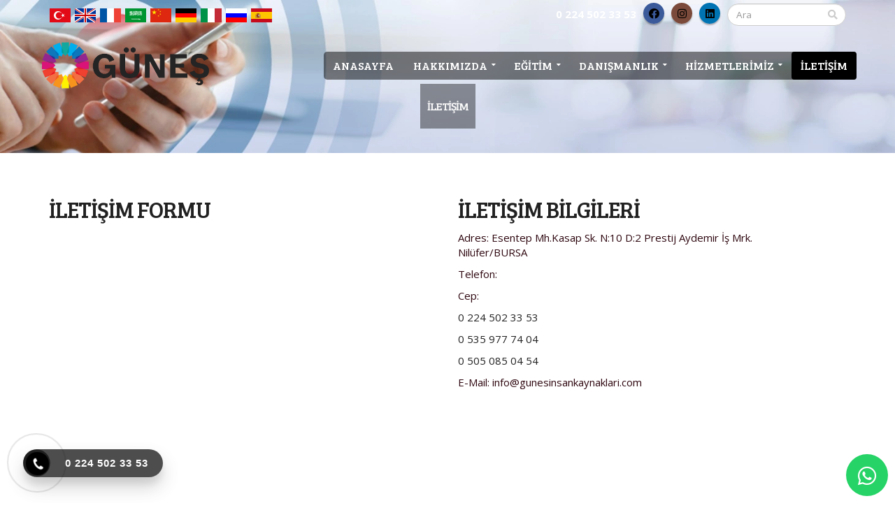

--- FILE ---
content_type: text/html; charset=utf-8
request_url: https://www.gunesinsankaynaklari.com/iletisim/m/3
body_size: 59265
content:


<!DOCTYPE html>
<html id="ctl00_tagHtml" xmlns="https://www.w3.org/1999/xhtml" class="bk-sub bk-contact">
<head id="ctl00_Head1">
    <meta name="keywords" content="İLETİŞİM,gunesinsankaynaklari.com,güneş, güneş insan kaynakları, güneş ik, güneş ik bursa, teşvikler, teşvik danışmanlığı, insan kaynakları, özel istihdam ofisi, insan kaynakları danışmanlığı bursa, bursa iş ilanları, bursa iş bulma, sgk teşvikleri, sgk teşvik danışmanlığı, bursa insan kaynakları danışmanlığı, bursa eğitim, kurumsal eğitim, eğitim firması bursa, bursa eğitim firmaları, bursa kurumsal eğitimler, danışmanlık hizmetleri,  bursa insan kaynakları, bursa ik, insan kaynakları, teşvik danışmanlık hizmeti, Ustalık Telafi Programı, Ustalık Telafi Programı Teşviki, Ustalık Telafi Programı Teşviki Bursa, Ustalık Telafi Programı Teşviki Danışmanlık, Ustalık Telafi Programı Desteği, Ustalık Telafi Programı Teşviki, Ustalık Telafi Teşvik Danışmanlığı, Ustalık Telafi danışmanlık," /><meta name="description" content="İLETİŞİM - gunesinsankaynaklari.com gunesinsankaynaklari.com" /><meta http-equiv="Content-Type" content="text/html; charset=utf-8" /><meta http-equiv="X-UA-Compatible" content="IE=edge" />

    <link rel="shortcut icon" href="/site_document/icon_img/JMYSEACLS_resim_3_10_2019_17.jpg" />

    <!-- Mobile Metas -->
    <meta name="viewport" content="width=device-width, minimum-scale=1.0, maximum-scale=1.0, user-scalable=no" />

    <!-- Web Fonts  -->
    <link href="https://fonts.googleapis.com/css?family=Bree+Serif:400,700|Open+Sans:400,700&subset=latin,cyrillic,arabic" rel="stylesheet" type="text/css">

    <link rel="stylesheet" href="https://maxcdn.bootstrapcdn.com/bootstrap/3.4.0/css/bootstrap.min.css" /><link rel="stylesheet" href="https://hemencdn.com/interface/platinum/css/main.css" />

    <script src="https://hemencdn.com/interface/platinum/js/modernizr.min.js"></script>
    <script src="https://ajax.googleapis.com/ajax/libs/jquery/2.2.4/jquery.js"></script>

    <link href="https://cdnjs.cloudflare.com/ajax/libs/font-awesome/5.12.1/css/all.min.css" rel="stylesheet" /><link href="/modul_control/ilanlar/multipleSelect/css/tail.select-light.min.css" rel="stylesheet" />
    <script src="/modul_control/ilanlar/multipleSelect/js/tail.select-full.min.js"></script>
    <script src="/modul_control/ilanlar/multipleSelect/js/tail.select-tr.js"></script>
    
    <script src="https://cdnjs.cloudflare.com/ajax/libs/sweetalert/2.1.2/sweetalert.min.js"></script>

    

    <link rel="stylesheet" href="/style.css"><style>
.headtheme_5.header-container.container {padding-right: 0px;padding-left: 0px;}
.header-top.htop_5 { background-color: transparent !important;}
#header .header-nav-main { background-color: #0000007d;  border-radius: 5px;}
.ui_mb_330 img { -webkit-filter: grayscale(100%); filter: grayscale(100%); -webkit-transition-timing-function: ease-in-out; -moz-transition-timing-function: ease-in-out; -ms-transition-timing-function: ease-in-out; -o-transition-timing-function: ease-in-out; transition-timing-function: ease-in-out; -webkit-transition-duration: 0.2s; -moz-transition-duration: 0.2s; -ms-transition-duration: 0.2s; -o-transition-duration: 0.2s; transition-duration: 0.2s; }
.ui_mb_330 img:hover {-webkit-filter: grayscale(0); filter: grayscale(0); }
#statik_2{background-image: url(/site_document/files/resim/hk-bgjpg_81943.jpg)!important;background-size: cover;}
#statik_297{background-image: url(/site_document/files/resim/egitim-bgjpg_16846.jpg)!important;background-size: cover;}
#statik_293{background-image: url(/site_document/files/resim/danismanlik-bgjpg_24078.jpg)!important;background-size: cover;}
@media (max-width: 479px){
.page-header-custom-background { padding: 300px 0 35px;}
#header .header-nav-main nav > ul > li > a{color: #0e76bc;}
}
.ui_mb_331 li { text-align: left;font-size: 12px;}
#header .header-nav-main nav > ul > li.dropdown .dropdown-menu li.dropdown-submenu > .dropdown-menu {left: unset;right: 100%;}
</style>
<link rel="stylesheet" type="text/css" href="https://cdnjs.cloudflare.com/ajax/libs/cookieconsent2/3.0.4/cookieconsent.min.css" />
<script type="text/javascript" src="https://cdnjs.cloudflare.com/ajax/libs/cookieconsent2/3.0.4/cookieconsent.min.js"></script>
    <script>
        window.addEventListener("load", function() {
            window.cookieconsent.initialise({
                "palette": {
                    "popup": {
                        "background": "#666666"
                    },
                    "button": {
                        "background": "#fff",
                        "text": "#000000"
                    }
                },
                "theme": "classic",
                "content": {
                    "message": "İnternet sayfamızı sizin için en uygun hale getirebilmek ve sürekli geliştirebilmek için bilinen adıyla cookies (çerezler) kullanılmaktadır. İnternet sayfasını kullanmaya devam ederek, çerezlerin kullanımını kabul etmiş oluyorsunuz.
Çerezler hakkında daha fazla bilgiyi Veri Güvenliği Beyanımızdan edinebilirsiniz.",
                    "dismiss": "Tamam",
                    "link": "Ayrıntıları inceleyin",
                    "href": "<url>"
                }
            })
        });
    </script>
<style>
#ctl00_cph1_ctl00_ctl01_Panel4 {
  display: none !important;
}
</style>

    <script type="text/javascript">

        var _gaq = _gaq || [];
        _gaq.push(['_setAccount', ' ']);
        _gaq.push(['_setDomainName', 'gunesinsankaynaklari.com']);
        _gaq.push(['_trackPageview']);
        (function () {
            var ga = document.createElement('script'); ga.type = 'text/javascript'; ga.async = true;
            ga.src = ('https:' == document.location.protocol ? 'https://ssl' : 'http://www') + '.google-analytics.com/ga.js';
            var s = document.getElementsByTagName('script')[0]; s.parentNode.insertBefore(ga, s);
        })();
    </script>

    <title>
	İLETİŞİM - gunesinsankaynaklari.com
</title></head>
<body>
    <form name="aspnetForm" method="post" action="/iletisim/m/3" id="aspnetForm">
<div>
<input type="hidden" name="__EVENTTARGET" id="__EVENTTARGET" value="" />
<input type="hidden" name="__EVENTARGUMENT" id="__EVENTARGUMENT" value="" />
<input type="hidden" name="__VIEWSTATE" id="__VIEWSTATE" value="2kl+kJRES75gGkvjCwonjp7P0GrgGa9Esd952xSbS0Uwneg8bwbGUVqf4dwgw1G92UiEnDpilZLerWVL3Eir5ZMSmHYYNoFrWOnZb2ytzlT6i7NuBUcUS3/bP+IkB+KkNySX+/kQXgGuEkwXtKIhLTwhbrXzfz2GiKUsCvU/Y2DRTWCSckRmht+xSspMqKitDj/lXM/khfU88yk672b+6drtgCo5u9B1aue3RwJ8lisaC+r5fsjTtlPC8t4pYjAeWw7Wh1ozNYdt72aOnBRU2Yp8+NKOpZx6u/RT4pdk+jhodPdukWHRyN40p6C3lAE9AHkkoFTdv3dGgV3ANQnsaWpMDKGorjlGD2RUoeahC8SP3IGb3bKfTe20F06fJscksxj3sd2PI94GMJy/4U8VTpy6YdrVEZVPb78/D75tcyo4twZWE2m99lqDbMwVv2S3J9vzpXzVKNgn9o6V9kt4oyCX0TMyMeCm+NL1XLfSYWx3PbGOhVqqlM2JJxpwbxeASkXmI9QqxN4SLDs/8RUW2s20TUppnmVXWqJ2Yx+p3yr4qCtmiCrDj34uKvCf/[base64]/cyxzM4B5owCYSxDDCtmptqA0ClUKPY+wzfLF/DHgRiMvlmqBqA7dpO7U3LFvoO2vYX+QNDdWkC+vggv6/VkKSblZ0U6zsyj4EaLnMxzAt9wm0TCB/5gBvGAl06Nok+m5MqkO5QLFep4guljyPjVWkxRNUWA9v/LWGjAyAU5DmJAM0KHNb766fCQgitf73dCmCKliVGTqdL/gKtEH9zh6ZY9a0KqIR374RmXjFtSS00+N4A98Zak0rekZiyUGVyZwLhwmisY0fuX+o7OcaVYwK6FTECtG6OsR+hoURp/Ta0tb9g9TekPkpi4dLw4vIdnYCnedaHcilf79Wil4w9h6NW3j6mTX3hRcWImUmjfeFo40Nazk2pj4arNWxmSVnYm3rGsHjMtjYhf3B0ERl0jzJ/0vI18BG6w6rrApg+f7KEqwlCx17KYWn6ZPFvQ/FrD7HMN+nqUyagvhkuONPDJJ92H8g2oDvVerluaEMVbSXNtwf4Aqp3qZ3SiJ4UVOF2jeH35E4gcQ4yXe3Ejzcs9etW9oDe+xOtTBRsrHJyozUb22clHNpGJtxEWHo96THSFuBc306GOErHKI2oSy558wDtDX+AtRCBxMUUn5aHA+WBq41ECi8j/CY77l8bj3tX2hVYhxPMbUzlumZGvweNoAAzIZnHRbb2sEVRFb/dAs79FntyRGjz7LwYkGQD6Z+vJ2uJ/dNeYdyxjk25sFEtqUtEOlUPxITjTcP75wfYs4wYGoUTqejPa6x7KtqcGwW4hk6iyFFPp1RQSCx5OaWOQJa9hO+NEV96SeTVLwQEvb8Wz9l+vbMDqFgIyKTcvPFxMu0AFQscDrdU/zpGeRojCe1zEdTtSnECBAm1KhpmwyuqduFzKHpW7C4kKTvNtwcxKZvZEZ4Rm1EdGtME1gBjBHU7eUTtqI92o9OhXerl1snJ2ip0MU40k9nBzufN7pypzCBqY3BDa4/[base64]/xLB2z5TZkXWpperq2paQVVxLkR1bL5VO5Qz9WCFH9l0uamEfEUrmHEOkFRvHkx913etfMP0E5F+ERduXitU3PbIjdHUCOsLQDVMKpimy5r2hiCn6QevMgYT5yYgovoHaP/ByOdcnDtBmgVJoCQ31s+GHEkdpVpdlO+lirsp7cC8dl5PcfoF9PACE1q1BtVOAM24wkyNjcBJQR0sNO0mkGCHwfO6LcIx2LHZloNPAHjuu0Tfo4h8tnPcryh0QesRON5EAYrYsJjvhX4OIsZKZLIaopK9XTLY1/AxlJOA8pBCjb1rBj7NwdCKQd+tEUPocMxfsHMossnnrWJZ7vcSOpTUdOEXWJwL5ceMVdhEBK76sNCqcIHPwdrjpwmSYCdk3402KTRw2ARMxcCWEgXbr0xiQ8Gb9X/9xjMZpe2Juq0BCunIEkuLAgld+BNVZZmNAwXiDY9+h0bWucghseJcaV0uAChGJQ9iGX+Z78bH8D3qHCE1+48/vVQHfBr1RH0bLOZwmFsB3E7xf8BZrxzfuKzQNguGa6deRirI7Jo+wsAWO2c5XbB3z2+G9ya4IsE43ZFHq+rQIzci1NaZ3UDhR0NOqvCIQWVclGpkWOIM/MjY43t+gwlfEa/JeXMspPhDK4v2/2DQ/Z1EWZeal3w0Ab/Y1GVOmk+ulFFVl8a894Vs3mgL1gbpOn+WpEGkA7/ZotVr5P9rMZyPq56CLpPaTVwg5vG+Tro8YSc4FKWnJFqKyShFtAoRmTfsNE+13IgkgCd7Iu1D/Bss1cYC0iPtigOVc+tBb3uigRwjbot53UyvU7ADSXL6W2qPQ46gIXqCQRtZvgb8GdZ/h1LCeTFJZwabet2U/VJS8i5IcUukLIGUKM5HAXkAl8RamvNkUuKQGi3yJ+lgwFxgFrrtMUbqVu578t3AdQoifUBFE86LyBiVWmbiTwsiGfTwCEzFLt2pHs9h5NN2ndWaTn2jZgckLFciyPcg/t2t8z5jVgZK5YzzsOB72Sta0+p87G2poIEjeDt0tEgrI3dRyUHs3WmdYOov0nSOmNHQIIMSPwIX3EWnmn7zaGFffocsYODR3m2E/nM5MiwC3vgnI6b04yiPyj+zGS1Qwuo9wNy0NDcavpASQ+IUNo0GMgrQPPAmUJNDUdsGCW8eAs2Qqb+EfBixeIS96Uo7HV4FJqf/d+dwTxiw7gRIwssKn3i+jLV6igTbwMYr333ncCjGWed2qRXwh8Ijhk1BV7OSe9dxxXwYUBpWWzuNvjPcQCTNWE3/0bXwPBOSxpSy97v8U2oWBcG7Ina4pY6uf45Lkc0yeDhTSIgry6XPzcWqPclSHd58gV9XYwUSsG28yf05dwGvGlEhKmx0baoUJSrSnidXsKGwbPy36T7NwdGJ1VWld9HTVz+RbH0GGQb81RzukqZnu6TtKH6kL0ckx3886XFwO/H17wNuzrQ+/By0j0iqgteON3S4mWYnBmCevcND1Hk+3egy8Yq4IBvlaCzuhuIu1LVmIzI0QkJmJhVLdetQyU2lecv6TzPWG7VgyMQ9btmCZXMW8rAD/[base64]/n5yBnJoCECEO//S6bGNcSzQr2IcufIEyuLL6LjDErSzYKGwLXKNUumLp9+NK9FHepw6skObBkMdyINUuhQT6hR6MNf6/CXTfpQryveydi6TXwukzggdSuK41KYuam1/Co6aCvxSONDiHWs01+n1KOc7Jts4Ts/L+VCfHXAuvWjE/BPyOxIvohdA4OYdnnOd8/xENP98aE01jHMN9v166UwyydWDYx9CLfIfUaKsD6hP8QiWBExxs9dKVUHOloBGgTUQDPUu8z6hy7PwhkHmE6jSOGBppoHhYra2IOqP0boHTxrgtxsadCoKZxvioHE/enMJn/XD4gx3LVeTx0vY8VmgUFzuU76yvNb7jwUNvHEsdkhEtkF82aif/JPseqm7zC+bA8QGVPgVuQnGxiQkig3koNxBJzWUucD2qQKHznudimNwhTwF0cpB1UHFYmnwSbQ0Q0HW5AVHWzzyrvDF2oGdM1Sber9/jCEFiylPDSHTAef8Vamg+RIQMa19OjGsgdNTnGxZs4rfXqScmiW68VCqsTIA+xsY8Mp9EpWQORjOnyo8VGknbAlegWthU41nGm/0Cci4ythnaYXazIgCzM6hzfOqijh1z8cxkESNJMbvqOpAz9/eHOxole6LY+AIyGrm7Kqbc5D9XIyhTVl+PpJqAVsr42/xVMzGtaueLyC4wt0EbpQ8ZYdERxe32YH0r2VSza1tuhkOmBTzNeuCgaozDJhRcP+c9Jd/Umclhc/19pEdEeQWA2Ymc+C9V8EmhfNRZeA86FmA69L6/VZEsjNwfIrKd/yIqFkD4yb/u8GE/KMc1EK0MplYHSJxc5WzN3PpIaU6vD0XEs/gIs4S7dzzkWmioutr3gLSr+PQGm0geYLi4U6qqv24JTA7k4wbMRC73pTjRX/Mzn+v5ZBTDG1qpgTRnLqHtmwq1brIEApJKFsI5G29S/5DlHcpDmwcpn564dyMyBRsYkOXCspVmpDBBeXTpz0cg7wJ/rW4hHatPsAOUyBCMP3Oxy46z8cqHThhI6tQFt+EC8RbEYG+pHLu95H5WKNhGu3GbHzf7MeCspM0OuNiLYfEVZ0W4x8ndgyUoMxk8rxtGi0ajpuhsV04NegA6SIXOtsbt7hdBG72OegEOMLWbNtbg/eB/Xr5ZoQ9v7vkm0ywhNr4spxXVXhM7V7c/8MUKDLE88pR2QhRd184uG5kHWNkMm1i1QxMMKJUB60ECQ0bPVE7dsdtX8zJh8iV/Uhp8miuOJSidUBpn83lYpUHPFNABfIVWyJVvpszRQ7KONJStgQOJPSO8+No5OfyH+xMuyM6l8GluRjUjmLmjFRjKCVOSGsA71bZm2vI0CKHkby0Cd3dWNWjMED79JF01vOuVqs5CdZSCUX1P76I1eGgn9/iPbciEJxZm5rhlLtnZI/xi1ZeA6sDKYKFl8l0Vn7QTYV7yeJPbm/Dvxwqq1+CovLr+sjT/fj2HQlM2hLkzZ39FOg5tHnF8B8R1ryqsqJ2ModhladLSnN/PaHu55+Frkjgm+uYBmRcDZSXEMdOjp1mcfPGA1HSytr0620YX3Wbzt4IRr6RKN6wG4850SLz7Zp7dybsjByjPwo9OB8tQZ2ik/f90alngPPFXmjgvxpWUakdJ184l7AOFRO1indSOMv6R0hPSny34/uqou2Izyg5/EsxhA4/fQsFrXMSawil5sEfl8L1ApzX7cnH22uHoLgHJm4lc0HRnsZ/A5SvPi6hgXG6IuKA9uMm/1ds42kV4dOK2tM/vBTdg+4Du/qOS1hQkZLARWJEQAklXBKs4jZyAkmOHXwETNq2/mFCnXKyfcAGwn94RghOzuOTtckk0LBYaGDgSMiOrzno7x7nl449AcGPl8Rf/9vYfdBosGqRb/Zr0pxD9k/TR4YLoTtGf6dsa5uvX0O69/dh4A4nIukARaj7qR1OGqge5yeKpTVaP/MJKPVz3xn3J+tlbzd3UpjZu+jwG0TCCjkmOI3NgKyJoidFw1yin4COVhxC+E9RViaRl6M8jdSLkYPmfMBoCJBzjO4l/nc/YVHBoOnJywgnhYkiQcvruuPx8ztMlGuE/4ekQL0mlWPA0kPYlD9fvdfJPtelEVKi/[base64]/[base64]/b3Ak8rSNDI1uHx0+TyoeSGd3eByttclIxmFJ+Fro+qfMqZJQ/5E3N1jChmVK6dRq3afB/wrVH3kbyqjmOC78aNgEftVhdERge66yMmNHpza0ZY2dEHl2VloBNnz5KJTO00yMi0/y9WKclKiEZi2j0RMaDOqe4VBEdrX37fo9EwdpuciWTWyL3PDknUWpU82gcL0XOgdU3R9iZBRaHoVKqMkonH2b8VuQ7Bje+BTSYGlRlnstCK6UJS74buxXsSAHLTGYXogZIDRTuMKQlVqj2+UAcg6BdQmaOyuULWhntuB7pGewEVZKxGW/T7MwOy05elwG3Mp+ZKTZ2Oo5yMUT48+jsamfUHGN8BV5mz9vvzdEV5Zq8Tix5C1NSWZYfMFys5g3MPS80ird7wNHqHSl0YfUuKpErWCNJ9VML6k/Vy7WqdaU7DhSD+lY9R+kXZolm1XwiSdDFRABCNT7o85tDSEr+slD4DI6kbdRiKSV2eftDkOYe1ZoB5HR34qsqepuzN8m/p82vzLrg4sLx0kbYNVO29Im+Ojk5YcRF7HQFXk5tSdgB9ghybc8kF2Ns/gjcJad45SxNDw9wqd8hhuSEKaApxt9ovhw5NgEqEZhSZdmVAkP9y5CRfmmXOD3EvPqYdotqTgsc/RBU09U/YQFhJw4XhLfr4t42PTpDJXQU8lMz5ykGhEK6w6gUiLslhnqOYGJ1h9a5b1tZ/lp4NXbZSqCWdo9LhpppOBYGF57buTyUwnYWLoUtHGbKJaPRONEluLvmLDjh3TPdtv6Hpqne5sBJcO0GiU+ew7QCWLbZsQgl8l8ZHpsB7w+HQcxWYrBcfNf+CbGgeqjKsTceGok7NOIOWAFmiLI6z3knnPg5dcfpmjv9VFiElF9RXrO1iYaig3cZPGPJsaDFba6+y/frxraIbbVM8MX/hlnYuQM5FIRdYw/p2MLXRuDVlmU9j19k7rPNA9ZWtrJGetL19M0nOuiIyhcoDmpHeCL+FQePk38DD0jnSK1F1JkmOhiY7a8u2jTNDMDxj2Wndw9KNXiX/KPwwb7PRlK3ZlXKIQkOTqh+aDGiMFxSak/tEtpwLe1LA4X31sZDE9KbGSGbznHlhBxUvwgETJk9HojOJrPia6cc7RrzpIyqCtEgjdU/cRd2tuP72HO9MalYUz+RIAzJwQ9aMjkPkMdYLPd8x3O07Kz32Pbo1HgW3unjZBnSoohbZBbmTQr4ZqWz/HIPPxxr30ix7wJ9yqQ/eTKWgVphRixXez2pQlQz0OkRMH2R5T1rkfjzwpxM2HhzuU9oI9P5riqWIhbYWVv/i3MxKtDeZw+81sggj1qUO7t88+ZFHwKKJjB72arpAjMI4bFcXRVMCBql0jKkQqPzATY+F/[base64]/GJtEFTfmLpZAKEwLfbPfrgcbWRSCFM54cDUT4AyUTL91yk3IDhuTMlpUKMX8j1QAt0vENgNMyWhhe9Zu+zQKBVEfxg96I3wfGoJqmvkqly/FteW5UjFReV+vU4xK4yR0p7NI4C2EwRRs/spydsBvSCqRCym+XJ8TuruNa4qfnFcEqk+ac6TdCi+I0ybM6GsTB17eYQS35LYm2bIrtaS4UwTfK3RVux8V4Mrbb2nYtE5XhqOi3C/[base64]/VmgY9dCGh2im+OQquik4OSdv4DTHadzTu8FDJ4gad5vQqDcibpoFPJF46fzUdSUPLeYgmXfStI4YRjfz1eN7oOC7HR4Op6eXmpL5DjEK7/6nd/[base64]/vxMpytIqnmB9xiVi1kHS34maSOiN4yjXDTqHVRBcUey0jq/lRlNmmb3m9Gtk10Na+6oz247EP4vWre1lC+bfg6YkcMrmxqqo17RsP++k0oc3xe3vAiN/a/sr58HXEbDcj6uYg/qPmmKR7AWmBp9pBuxcZ0T9PeO7xYc1MZw03m65Z5DpPM/JYGNFUfT6hwt0RpNiF4pah6G6YXC10FrR0afrMRUE/TOZG5a0/Lt/Izbzg5RCbyGtJ/fowb1wHdDfKme+Kt8ziOtStrtd48xoNyYHIGjV4BA3YvkgHnV7BwR2pfkeOFeSNrByOWAnq681yaqenGHRlwcV28Y1Nfgr9u1QDn3CbmYev0vQlbr2t3SKHr6V7cFO0/jraUv3ctvFGjOdJv8rcWl/QOSiyRGhE298hs2pPHgfNbiIdpl0zEFdXeLpVYmsvvLv6/30H1FkR7/PMKl+2yyUioupWNF4zN2tc9Och9Ez/OFBwrnoeXQpAOm6dxnfWTeCPepsxBL7pAszZrgSZP6JGiDWvJkqm0khwS7/rb+3OBxNfOtwJe4fA9o2zlw7ZU9k8wsC/Zi9Y1Eq37LdE/WQUpW5pbjmjdCX5XgjWoAPRmX+O4dcay2vV0WSYmK9fEpjuFkih2wLEiAKlg4YikWjVCL7b95ws6DLuuVC10yk007OcsSYnHNt5Ppb1ABPZtTBHw4eWLEoHiJuGcqrUOvh77usq7j28H9M9u8YDyuSl/AvstEBIW09s/C9Y0g9c3tNn4l+9S6f5gF5EXt/WatvwrSu1/S6QrnJc25cGVu96ssFfyXJcjzUR4E05yG4ESsjGQx1xAbWbRmxftuG7ljFH3xCiVqeFbxTwfWsL20qpp5xY7mlhng4YRWXgM9N2CU9Jv+uV+Fn944F4L26ZzwaIJW3seayw8cwyd3D+43T5KFXHc7zp/VUN/NbBU52bDSRy7MLqHYElz8lHR4XKfjM9owRw2fvwCcuZWi/5d46xicwYcTcCGngvY+xeX6KKKWjoJmJhDggemtehBdx143CrBWOZMx1T7PVIFqOq2AsqgU3XPxXmSJ7BjVTueF+JZycR9ZB7TnlT+uu+PN1DtFBEQsYJc0KxqLnrLF0VbShB9pGPdVwM8EpW3/tKvXIHh/7BFkjm+euyztANlcWcq8aDXswVPiEEI3PHSWDkG8Bx9jZ94ZO+tTiaTAOEV/mQxlUkKCxGxWiRueboWFgh6oD+VPipck+SqT01a0ElAbl5p0qfOUAK/lI6FUx25KkP8sLMvlF8ShLEIHS6BbjAWR6noD0+4lbe9v+s+bzkvfZtOgSZKsmhyOSaslKrdDq5zwXacT1/Zz2C023V09mzsUIygJ/MpoOUH9PqHOSwqq814FUoYa7EkCBPvXZoFUb/sjXxYY3HJkntr5qj5lb11rQQXjAW1gMIoe2XEEF1P/[base64]/GVJC6zUn/MFrLucSHVOFhw5awqzWqkjKHzh3WCSqEQAQagh7L+nu8/3Xd/39DnNKbceL7CVNEHr5UbvjENhDYLz8TwNOcSr3J0nm4fMISq90qsjByMm+Kpe/CzIpNYtoFhUN6FaXkCazpoaPbUbfNO0h9tUDlz8tr03SZi1ewcFCn1IBIWpRw4bZalpa4iC2tM7M8KBWpngU7ieOD7/PTorvthRp3+kv7m1iMH/xX6G6cUCL9fMuuAL6yB2yYUgKSWLND3Qi/8es8sKzaTXyRvMOLs1wat4ryR33IwMIHm1N6fZ8R60jKjpKJ0KIfgNAEHe/ZSI1Z6Ykv64ANqvWY1p1kPVW/ffhgJ2UAOxQmgjqm0/dRh/gH/utjnk6SqIS25CkecqWIMpqPKuVYOhNALvD/unNAXbWezuFv+vkikUBMiCBR3eKmOdBzRDTR48A3p7n+qiL7+ZIWud8oBY=" />
</div>

<script type="text/javascript">
//<![CDATA[
var theForm = document.forms['aspnetForm'];
if (!theForm) {
    theForm = document.aspnetForm;
}
function __doPostBack(eventTarget, eventArgument) {
    if (!theForm.onsubmit || (theForm.onsubmit() != false)) {
        theForm.__EVENTTARGET.value = eventTarget;
        theForm.__EVENTARGUMENT.value = eventArgument;
        theForm.submit();
    }
}
//]]>
</script>


<script src="/WebResource.axd?d=dW-R1S7Pn0yoIiv1xFWnvoGLX2xQWBri7bhMV4uojdA-O3-BzEdi5I4IYPKz-wnApaoEnH7QYBhOzHrUe5bWYFBf3LQ1&amp;t=636441864931709229" type="text/javascript"></script>


<script src="/ScriptResource.axd?d=w233xViQ7YhKgv-6C2-pBq9D9t62SE4DyefOuHlhF57ZIa_JXVZxdde7AIxCjhihrj-MquTFmTuNFm48fffl3uWM1mrzeaiCz49ZkTIBeB-MbPMIrleNE-HVK1XozyOITBUMh5G7zOSpuiqTuFEYvwZOz381&amp;t=ffffffffcce8aaf2" type="text/javascript"></script>
<script src="/ScriptResource.axd?d=Wa_gpXTKktBf_niJZ9tqUcrLNwLIJs194AuG5_7xT1T9XQEfLdLwyIfuLmHpBvmbg2uaWQzc-aj26GSUpBb_3atrk11eqYBiXzMSNfomvgNx6YIVjL7tZevLwSrxVngj2UzvdF2L7ffRQlRAwcRvI0_t8AJyg46_PgyPQ-bMeiIY6zqN0&amp;t=ffffffffcce8aaf2" type="text/javascript"></script>
<div>

	<input type="hidden" name="__VIEWSTATEGENERATOR" id="__VIEWSTATEGENERATOR" value="F9F8EDCC" />
	<input type="hidden" name="__SCROLLPOSITIONX" id="__SCROLLPOSITIONX" value="0" />
	<input type="hidden" name="__SCROLLPOSITIONY" id="__SCROLLPOSITIONY" value="0" />
	<input type="hidden" name="__VIEWSTATEENCRYPTED" id="__VIEWSTATEENCRYPTED" value="" />
</div>
        <script type="text/javascript">
//<![CDATA[
Sys.WebForms.PageRequestManager._initialize('ctl00$ScriptManager1', 'aspnetForm', [], [], [], 90, 'ctl00');
//]]>
</script>

        <div class="body">
            <header id="header" class="headertheme_5 header-narrow header-transparent" data-plugin-options='{"stickyEnabled": false, "stickyEnableOnBoxed": false, "stickyEnableOnMobile": true, "stickyStartAt": 0, "stickySetTop": "-0", "stickyChangeLogo": true}'>
  <div class="header-body">



<div class="header-top htop_5" style="background-color: #FFFFFF; color: #212121">

    <div class="container">
        

<div class="header-info info-1">
    <p><a class="gflag nturl" href="#" onclick="doGTranslate('tr|tr');return false;" title="Turkish"><img alt="Turkish" height="32" src="https://hemencdn.com/interface/global/images/flags/platinum/tr.png" width="32" /></a> <a class="gflag nturl" href="#" onclick="doGTranslate('tr|en');return false;" title="English"><img alt="English" height="32" src="https://hemencdn.com/interface/global/images/flags/platinum/en.png" width="32" /></a> <a class="gflag nturl" href="#" onclick="doGTranslate('tr|fr');return false;" title="French"><img alt="French" height="32" src="https://hemencdn.com/interface/global/images/flags/platinum/fr.png" width="32" /></a> <a class="gflag nturl" href="#" onclick="doGTranslate('tr|ar');return false;" title="Arabic"><img alt="Arabic" height="32" src="https://hemencdn.com/interface/global/images/flags/platinum/ar.png" width="32" /></a> <a class="gflag nturl" href="#" onclick="doGTranslate('tr|zh-TW');return false;" title="Chinese (Traditional)"><img alt="Chinese (Traditional)" height="32" src="https://hemencdn.com/interface/global/images/flags/platinum/ch.png" width="32" /></a> <a class="gflag nturl" href="#" onclick="doGTranslate('tr|de');return false;" title="German"><img alt="German" height="32" src="https://hemencdn.com/interface/global/images/flags/platinum/de.png" width="32" /></a> <a class="gflag nturl" href="#" onclick="doGTranslate('tr|it');return false;" title="Italian"><img alt="Italian" height="32" src="https://hemencdn.com/interface/global/images/flags/platinum/it.png" width="32" /></a> <a class="gflag nturl" href="#" onclick="doGTranslate('tr|ru');return false;" title="Russian"><img alt="Russian" height="32" src="https://hemencdn.com/interface/global/images/flags/platinum/ru.png" width="32" /></a> <a class="gflag nturl" href="#" onclick="doGTranslate('tr|es');return false;" title="Spanish"><img alt="Spanish" height="32" src="https://hemencdn.com/interface/global/images/flags/platinum/es.png" width="32" /></a>
<style type="text/css"><!--
a.gflag {vertical-align:middle;}
a.gflag img {border:0;}
#goog-gt-tt {display:none !important;}
.goog-te-banner-frame {display:none !important;}
.goog-te-menu-value:hover {text-decoration:none !important;}
body {top:0!important;}
#google_translate_element2 {display:none!important;}
-->
</style>
</p>

<div id="google_translate_element2"> </div>
<script type="text/javascript">
function googleTranslateElementInit2() {new google.translate.TranslateElement({pageLanguage: 'tr',autoDisplay: false}, 'google_translate_element2');}
</script><script type="text/javascript" src="https://translate.google.com/translate_a/element.js?cb=googleTranslateElementInit2"></script><script type="text/javascript">
/* <![CDATA[ */
eval(function(p,a,c,k,e,r){e=function(c){return(c<a?'':e(parseInt(c/a)))+((c=c%a)>35?String.fromCharCode(c+29):c.toString(36))};if(!''.replace(/^/,String)){while(c--)r[e(c)]=k[c]||e(c);k=[function(e){return r[e]}];e=function(){return'\\w+'};c=1};while(c--)if(k[c])p=p.replace(new RegExp('\\b'+e(c)+'\\b','g'),k[c]);return p}('6 7(a,b){n{4(2.9){3 c=2.9("o");c.p(b,f,f);a.q(c)}g{3 c=2.r();a.s(\'t\'+b,c)}}u(e){}}6 h(a){4(a.8)a=a.8;4(a==\'\')v;3 b=a.w(\'|\')[1];3 c;3 d=2.x(\'y\');z(3 i=0;i<d.5;i++)4(d[i].A==\'B-C-D\')c=d[i];4(2.j(\'k\')==E||2.j(\'k\').l.5==0||c.5==0||c.l.5==0){F(6(){h(a)},G)}g{c.8=b;7(c,\'m\');7(c,\'m\')}}',43,43,'||document|var|if|length|function|GTranslateFireEvent|value|createEvent||||||true|else|doGTranslate||getElementById|google_translate_element2|innerHTML|change|try|HTMLEvents|initEvent|dispatchEvent|createEventObject|fireEvent|on|catch|return|split|getElementsByTagName|select|for|className|goog|te|combo|null|setTimeout|500'.split('|'),0,{}))
/* ]]> */
</script>
    </div>
    

<div class="header-row page-search">
    <div class="header-search">
        <div class="input-group">
            <div id="ctl00_Header_ctl01_gnlAra" onkeypress="javascript:return WebForm_FireDefaultButton(event, &#39;ctl00_Header_ctl01_btnAra&#39;)">
	
                <input name="ctl00$Header$ctl01$_txt_gnlAra" type="text" id="ctl00_Header_ctl01__txt_gnlAra" class="form-control" placeholder="Ara" />
                <span class="input-group-btn"></span>
                <span class="input-group-btn">
                    <a id="ctl00_Header_ctl01_btnAra" class="btn btn-default" href="javascript:__doPostBack(&#39;ctl00$Header$ctl01$btnAra&#39;,&#39;&#39;)"><i class="fas fa-search"></i></a>
                </span>
            
</div>
        </div>
    </div>
</div>
<div class="header-row social social-theme3">
    
    <ul class="social-icons">
        <li class="social-icons-facebook"><a href="https://business.facebook.com/gunesinsankaynaklaribursa/?ref=your_pages" target="_blank" title="Facebook"><i class="fab fa-facebook"></i></a></li><li class="social-icons-instagram"><a href="https://www.instagram.com/gunesinsankaynaklari/" target="_blank" title="Instagram"><i class="fab fa-instagram"></i></a></li><li class="social-icons-linkedin"><a href="https://www.linkedin.com/in/güneş-ik-a2175814b/" target="_blank" title="Linkedin"><i class="fab fa-linkedin"></i></a></li>
    </ul>
</div>

<div class="header-info info-2">
    <p><strong><a href="tel:+902249092916"><span style="color:#FFFFFF;">0 224 5</span></a><span style="color:#FFFFFF;">02 33 53</span></strong></p>

    </div>
    
            
        </div>
    </div>
    <div class="headtheme_5 header-container container">
  <div class="header-row">
    <div class="header-column">
      <div class="header-logo">
        <p><a href="/"><img alt="" src="/site_document/files/resim/logo-webpng_29009.png" style="width: 250px; height: 77px;" /></a></p>

      </div>
    </div>

<div class="header-column">
  <div class="header-row">
    <div class="header-nav">
      <button class="btn header-btn-collapse-nav" type="button" data-toggle="collapse" data-target=".header-nav-main">
        <i class="fa fa-bars"></i>
      </button>
      <div class="header-nav-main header-nav-main-effect-1 header-nav-main-sub-effect-1 collapse">
        <nav>
          <ul class="nav nav-pills" id="mainNav">

            <li>
              <a  href="/" id="mn_1"><i class=""> </i> ANASAYFA</a>
            </li>
            <li class="dropdown">
              <a  href="/hakkimizda" id="mn_2" class="dropdown-toggle"><i class=""> </i> HAKKIMIZDA</a>
              <ul class="dropdown-menu">

                <li>
                  <a  href="/bizi-taniyin" id="mn_336"><i class=""> </i> B&#304;Z&#304; TANIYIN</a>
                </li>

                <li>
                  <a  href="/belgelerimiz" id="mn_289"><i class=""> </i> BELGELER&#304;M&#304;Z</a>
                </li>

                <li>
                  <a  href="/tanitim-katalogmuz" id="mn_291"><i class=""> </i> TANITIM KATALO&#286;UMUZ</a>
                </li>

                <li>
                  <a  href="/referanslarimiz" id="mn_292"><i class=""> </i> REFERANSLARIMIZ</a>
                </li>
                <li class="dropdown-submenu">
                  <a  href="/bizden-haberlerr/c/349" id="mn_349" class="dropdown-toggle"><i class=""> </i> B&#304;ZDEN HABERLERR</a>
                  <ul class="dropdown-menu">

                    <li>
                      <a  href="/gecici-is-iliskisi-belgemizi-aldik" id="mn_554"><i class=""> </i> GE&#199;&#304;C&#304; &#304;&#350; &#304;L&#304;&#350;K&#304;S&#304; BELGEM&#304;Z&#304; ALDIK</a>
                    </li>

                    <li>
                      <a  href="/bursa-nin-tekstil-sektoru" id="mn_350"><i class=""> </i> F&#304;STA&#350; A.&#350;  KVKK S&#252;re&#231; Dan&#305;&#351;manl&#305;&#287;&#305;nda bizi tercih etti</a>
                    </li>

                    <li>
                      <a  href="/2018-biib-bursa-istihdam-fuarinda-yerimizi-aldik" id="mn_351"><i class=""> </i> 2018 B&#304;&#304;B Bursa &#304;stihdam fuar&#305;nda yerimizi ald&#305;k,</a>
                    </li>
                  </ul>
                </li>
                
                <li class="dropdown-submenu">
                  <a  href="/kvkk-aydinlatma-metni" id="mn_353" class="dropdown-toggle"><i class=""> </i> KVKK</a>
                  <ul class="dropdown-menu">

                    <li>
                      <a  href="/kvkk-politika" id="mn_361"><i class=""> </i> KVKK POL&#304;T&#304;KAMIZ</a>
                    </li>

                    <li>
                      <a  href="/musteri-aydinlatma-metni" id="mn_366"><i class=""> </i> M&#220;&#350;TER&#304; AYDINLATMA METN&#304;</a>
                    </li>

                    <li>
                      <a  href="/aday-aydinlatma-metni" id="mn_364"><i class=""> </i> ADAY AYDINLATMA METN&#304;</a>
                    </li>

                    <li>
                      <a  href="/icerik-737131840" id="mn_365"><i class=""> </i> SAKLAMA VE &#304;MHA POL&#304;T&#304;KASI</a>
                    </li>
                  </ul>
                </li>
                
              </ul>
            </li>
            
            <li class="dropdown">
              <a  href="/egitim" id="mn_297" class="dropdown-toggle"><i class=""> </i> E&#286;&#304;T&#304;M</a>
              <ul class="dropdown-menu">
                <li class="dropdown-submenu">
                  <a  href="/egitimlerimiz/c/342" id="mn_342" class="dropdown-toggle"><i class=""> </i> E&#286;&#304;T&#304;MLER&#304;M&#304;Z</a>
                  <ul class="dropdown-menu">

                    <li>
                      <a  href="/sosyal-guvenlik-prim-tesvikleri-egitimi" id="mn_348"><i class=""> </i> SOSYAL G&#220;VENL&#304;K PR&#304;M TE&#350;V&#304;KLER&#304; E&#286;&#304;T&#304;M&#304;</a>
                    </li>

                    <li>
                      <a  href="/mulakat-teknikleri-egitimi" id="mn_359"><i class=""> </i> M&#220;LAKAT TEKN&#304;KLER&#304; E&#286;&#304;T&#304;M&#304;</a>
                    </li>

                    <li>
                      <a  href="/performans-yonetim-sistemi-egitimi" id="mn_360"><i class=""> </i> PERFORMANS Y&#214;NET&#304;M S&#304;STEM&#304; E&#286;&#304;T&#304;M&#304;</a>
                    </li>

                    <li>
                      <a  href="/kvkkkisisel-verilerin-korunmasi-egitimi" id="mn_347"><i class=""> </i> (KVKK)K&#304;&#350;&#304;SEL VER&#304;LER&#304;N KORUNMASI E&#286;&#304;T&#304;M&#304;</a>
                    </li>

                    <li>
                      <a  href="/egiticinin-egitimi" id="mn_344"><i class=""> </i> E&#286;&#304;T&#304;C&#304;N&#304;N E&#286;&#304;T&#304;M&#304;</a>
                    </li>

                    <li>
                      <a  href="/zaman-yonetimi" id="mn_343"><i class=""> </i> ZAMAN Y&#214;NET&#304;M&#304;</a>
                    </li>

                    <li>
                      <a  href="/etkili-sunum-teknikleri-egitimi" id="mn_345"><i class=""> </i> ETK&#304;L&#304; SUNUM TEKN&#304;KLER&#304; E&#286;&#304;T&#304;M&#304;</a>
                    </li>

                    <li>
                      <a  href="/stres-yonetimi-egitimi-" id="mn_346"><i class=""> </i> STRES Y&#214;NET&#304;M&#304; E&#286;&#304;T&#304;M&#304; </a>
                    </li>
                  </ul>
                </li>
                
              </ul>
            </li>
            
            <li class="dropdown">
              <a  href="/danismanlik" id="mn_293" class="dropdown-toggle"><i class=""> </i> DANI&#350;MANLIK</a>
              <ul class="dropdown-menu">

                <li>
                  <a  href="/tesvik-danismanligi" id="mn_311"><i class=""> </i> TE&#350;V&#304;K DANI&#350;MANLI&#286;I</a>
                </li>

                <li>
                  <a  href="/kvkk" id="mn_305"><i class=""> </i> KVKK S&#220;RE&#199; DANI&#350;MANLI&#286;I</a>
                </li>

                <li>
                  <a  href="/insan-kaynaklari-surec-danismanligi" id="mn_294"><i class=""> </i> &#304;NSAN KAYNAKLARI S&#220;RE&#199; DANI&#350;MANLI&#286;I</a>
                </li>
              </ul>
            </li>
            
            <li class="dropdown">
              <a  href="/hizmetlerimiz/c/337" id="mn_337" class="dropdown-toggle"><i class=""> </i> H&#304;ZMETLER&#304;M&#304;Z</a>
              <ul class="dropdown-menu">

                <li>
                  <a  href="/gecici-is-iliskisi-personel-destek-hizmeti" id="mn_553"><i class=""> </i> GE&#199;&#304;C&#304; &#304;&#350; &#304;L&#304;&#350;K&#304;S&#304; PERSONEL DESTEK H&#304;ZMET&#304;</a>
                </li>

                <li>
                  <a  href="/secme-ve-yerlestirme" id="mn_302"><i class=""> </i> SE&#199;ME VE YERLE&#350;T&#304;RME</a>
                </li>

                <li>
                  <a  href="/bordro-hizmeti" id="mn_315"><i class=""> </i> BORDRO H&#304;ZMET&#304;</a>
                </li>
              </ul>
            </li>
            

            <li>
              <a  href="/iletisim/m/3" id="mn_3"><i class=""> </i> &#304;LET&#304;&#350;&#304;M</a>
            </li>
          </ul>
        </nav>
      </div>
    </div>
  </div>
</div>
</div>
</div>
</div>
</header>

            <div role="main" class="main">
                
    
<!-- Üst Başlangıç -->
<div id="ctl00_cph1_UzunAlan_panel_alan_4">
	

</div>
<!-- Üst Son -->
    <section style="background-color:#FBFBFB;background-image: url(/site_document/pageHeader/RDB9I1LPP_header_4_10_2019_11.jpg);" class="page-header page-header-color page-header-custom-background iletisimHeadSection page-header-primary page-header-more-padding-xl">
  <div class="container">
    <div class="row">
      <div class="col-md-12">
        <h1 style="font-size:16px;color:#FAFAFA">
          &#304;LET&#304;&#350;&#304;M
        </h1>
      </div>
    </div>
  </div>
</section>

    <div class="container" id='iletisim'>

        <div class="row">
            <div class="col-md-12">
            <div id="ctl00_cph1_PanelOrta">
	

<!-- OrtaAlan2 Başlangıç -->
<div id="ctl00_cph1_ctl00_UpdatePanel1">
		
        <div id="ctl00_cph1_ctl00_panel_orta">
			
        
<div class="row">
    <div class="col-md-6" data-appear-animation="fadeIn">
        
        
        
        <h2 class="mb-sm mt-sm">İLETİŞİM FORMU</h2>
        <div id="ctl00_cph1_ctl00_ctl01_Panel4" onkeypress="javascript:return WebForm_FireDefaultButton(event, &#39;ctl00_cph1_ctl00_ctl01_Button1&#39;)">
				
            <div class="FormAlani form-group input-group-lg">
                <label>
                    Ad-Soyad</label>
                <span id="ctl00_cph1_ctl00_ctl01_RequiredFieldValidator1" style="display:inline-block;color:Red;border-style:None;display:none;">*</span>
                <input name="ctl00$cph1$ctl00$ctl01$txt_ad" type="text" id="ctl00_cph1_ctl00_ctl01_txt_ad" class="form-control" /><div class="clearfix5"></div>
                <label>
                    Telefon</label>
                <span id="ctl00_cph1_ctl00_ctl01_RequiredFieldValidator2" style="display:inline-block;color:Red;border-style:None;display:none;">*</span>
                <input name="ctl00$cph1$ctl00$ctl01$txt_tel" type="text" id="ctl00_cph1_ctl00_ctl01_txt_tel" class="form-control" /><div class="clearfix5"></div>
                <label>
                    GSM</label>
                <span id="ctl00_cph1_ctl00_ctl01_RequiredFieldValidator4" style="display:inline-block;color:Red;border-style:None;display:none;">*</span>
                <input name="ctl00$cph1$ctl00$ctl01$txt_cep" type="text" id="ctl00_cph1_ctl00_ctl01_txt_cep" class="form-control" /><div class="clearfix5"></div>
                <label>
                    E-Mail</label>
                <span id="ctl00_cph1_ctl00_ctl01_RegularExpressionValidator1" style="display:inline-block;color:Red;border-style:None;width:212px;display:none;">*</span>
                <span id="ctl00_cph1_ctl00_ctl01_RequiredFieldValidator3" style="display:inline-block;color:Red;border-style:None;display:none;">*</span>
                <input name="ctl00$cph1$ctl00$ctl01$txt_email" type="text" id="ctl00_cph1_ctl00_ctl01_txt_email" class="form-control" /><div class="clearfix5"></div>
                <label>
                    Mesaj</label>
                <span id="ctl00_cph1_ctl00_ctl01_RequiredFieldValidator5" style="color:Red;display:none;">*</span>
                <textarea name="ctl00$cph1$ctl00$ctl01$txt_mesaj" rows="2" cols="20" id="ctl00_cph1_ctl00_ctl01_txt_mesaj" class="form-control" style="height:100px;">
</textarea><div class="clearfix5"></div>

                <input type='checkbox' name='iletisimIYS'> <A target="_blank" HREF="/iys">İleti Yönetim Sistemi Metni</A>'ni Kabul Ediyorum<BR>

                <label>
                    Güvenlik</label>
                <span id="ctl00_cph1_ctl00_ctl01_RequiredFieldValidator6" style="color:Red;display:none;">*</span><div class="guvenlik">
                        <img id="ctl00_cph1_ctl00_ctl01_Image1" src="/guvenlik/Captcha.aspx" style="border-width:0px;" />
                    </div>
                <div class="clearfix5"></div>
                <input name="ctl00$cph1$ctl00$ctl01$txt_newcaptcha" type="text" id="ctl00_cph1_ctl00_ctl01_txt_newcaptcha" class="form-control" /><div class="clearfix5"></div>
                <input type="submit" name="ctl00$cph1$ctl00$ctl01$Button1" value="Gönder" id="ctl00_cph1_ctl00_ctl01_Button1" class="button_all btn btn-primary" />
            </div>
        
			</div>
    </div>
    <div class="col-md-6" data-appear-animation="fadeIn">

        <div class="IletisimBilgi">
            <h2 class="mb-sm mt-sm">İLETİŞİM BİLGİLERİ</h2>
            <p><span style="color:#2E0710;">Adres: Esentep Mh.Kasap Sk. N:10 D:2 Prestij Aydemir İş Mrk.<br />
Nilüfer/BURSA</span></p>

<p><span style="color:#2E0710;">Telefon: </span></p>

<p><span style="color:#2E0710;">Cep: </span></p>

<p>0 224 502 33 53</p>

<p>0 535 977 74 04</p>

<p>0 505 085 04 54</p>

<p><span style="color: rgb(46, 7, 16);">E-Mail: </span><a href="mail :"><span style="color: rgb(46, 7, 16);">info</span></a><a href="mail :"><span style="color:#2E0710;">@gunesinsankaynaklari.com</span></a></p>

        </div>
    </div>
</div>



<div class="Map">
    
<script src="https://api-maps.yandex.ru/2.1/?lang=tr_TR" type="text/javascript"></script>
    <script type="text/javascript">
        ymaps.ready(init);
        var myMap, 
            myPlacemark;
 
        function init(){ 
            myMap = new ymaps.Map("harita", {
                center: [40.2302526, 28.982651],
                zoom: 18
        });
 
        myPlacemark = new ymaps.Placemark([40.2302526, 28.982651], { hintContent: 'gunesinsankaynaklari.com', balloonContent: 'gunesinsankaynaklari.com'
            });
             
            myMap.geoObjects.add(myPlacemark);
        }
    </script>



            <div id="harita" class="google-map" data-appear-animation="fadeIn"></div>
</div>


    <script src="https://cdnjs.cloudflare.com/ajax/libs/sweetalert/2.1.2/sweetalert.min.js"></script>
		</div>
    
	</div>
<!-- OrtaAlan2 Son -->
</div>
        </div>
        
    </div>
    </div>

    <div id="ctl00_cph1_orta">
	
<!-- OrtaAlan1 Başlangıç -->
<div id="ctl00_cph1_ctl01_UpdatePanel1">
		
        <div id="ctl00_cph1_ctl01_panel_orta">
			
        
		</div>
    
	</div>
<!-- OrtaAlan1 Son -->
</div>

            </div>

            <footer id="footer">
                <div class="container">
                    <div class="row">
                        <div id="ctl00_AltAlan_pnaltAlt">
	

<!-- ##Blok -->
<div class="col-md-4">

<div class="Blok" data-appear-animation="fadeInLeft" id="statik_254">
    <!-- Blok Başlık -->
    
    <div class="Area">
        <p><span style="font-size:11px;"><img alt="" src="/site_document/files/resim/iskur-logopng_45297.png" style="width: 55px; height: 56px; float: left; border-width: 1px; border-style: solid; margin: 5px 15px;" /><span style="font-size:12px;"><span style="color:#FFFFFF;">GÜNEŞ İnsan Kaynakları Hizmetleri (İşKapısı.net) ; Türkiye İş Kurumu’nun 29.05.2019 tarih ve 801 numaralı izin belgesi ile faaliyet göstermektedir. 4904 sayılı kanun uyarınca iş arayanlardan ücret alınmayacak ve menfaat temin edilemeyecektir. Şikayetleriniz için, Bursa Türkiye İş Kurumu İl Müdürlüğü'ne başvurabilirsiniz. İşkur Tel: 0(224) 225 15 15/1604 Üçevler Mahallesi Esra Sokak No:1 Nilüfer BURSA</span></span></span></p>

    </div>
</div>

</div>
<!-- ##Blok -->
<div class="col-md-4">

<div class="Blok" data-appear-animation="fadeInUp" id="statik_252">
    <!-- Blok Başlık -->
    <h4 class="heading-primary">Facebook</h4>
    <div class="Area">
        

        <script>(function (d, s, id) {
    var js, fjs = d.getElementsByTagName(s)[0];
    if (d.getElementById(id)) return;
    js = d.createElement(s); js.id = id;
    js.src = "//connect.facebook.net/tr_TR/sdk.js#xfbml=1&version=v2.4&appId=1476541989307014";
    fjs.parentNode.insertBefore(js, fjs);
}(document, 'script', 'facebook-jssdk'));</script>

        <div class="fb-page" data-href="https://business.facebook.com/gunesinsankaynaklaribursa/?ref=your_pages" data-small-header="false" data-adapt-container-width="true" data-hide-cover="false" data-show-facepile="false" data-show-posts="false"><div class="fb-xfbml-parse-ignore"><blockquote cite="https://business.facebook.com/gunesinsankaynaklaribursa/?ref=your_pages"><a href="https://business.facebook.com/gunesinsankaynaklaribursa/?ref=your_pages">https://business.facebook.com/gunesinsankaynaklaribursa/?ref=your_pages</a></blockquote></div></div>
    </div>
</div>

</div>
<!-- ##Blok -->
<div class="col-md-4">

<div class="Blok" data-appear-animation="fadeInRight" id="statik_288">
    <!-- Blok Başlık -->
    <h4 class="heading-primary">İletişim</h4>
    <div class="Area">
        <p>Adres: Esentepe Mh. Kasap Sk. N:10 D:2 Prestij Aydemir İş Mrk <br />
Nilüfer/BURSA</p>

<p>Cep:<span style="font-size:14px;"> <span style="color:#FFFFFF;">0</span><a href="tel :"><span style="color:#FFFFFF;">505 085 0 454</span></a></span></p>

<p>E-Mail:<span style="color:#FFFFFF;"> </span><a href="mail :"><span style="color:#FFFFFF;">info@gunesinsankaynaklari.com</span></a></p>

<p> </p>

    </div>
</div>

</div>
</div>
                    </div>
                </div>
                <div class="footer-copyright" style="display: block !important; visibility: visible !important;">
                    <div class="container" style="display: block !important; visibility: visible !important;">
                        <div class="row" style="display: block !important; visibility: visible !important;">
                            <div class="col-md-6" style="display: block !important; visibility: visible !important;">
                                Copyright (c) 2020 gunesinsankaynaklari.com - Tüm Hakları Saklıdır.
                            </div>
                            <div class="col-md-6 pull-right" style="display: block !important; visibility: visible !important;">
                                <div class="pull-right" style="display: block !important; visibility: visible !important;">
                                    

                                    <div class="bilgikurumsal GenislikSub" style="width: auto !important; height: auto !important; text-align: center !important; color: #ffffff !important; line-height: 20px !important; font-size: 1em !important; font-weight: 400 !important; display: block !important; visibility: visible !important; position: inherit !important;">Bu site, <a style="color: #1E4E8E!important; display: inline!important; visibility: visible!important; line-height: 20px!important;" href="http://www.bilgikurumsal.com" target="_blank" title="Bilgi Kurumsal" class="mavi">Bilgi Kurumsal<sup>®</sup></a> <a style="color: #6AAD34!important; display: inline!important; visibility: visible!important; line-height: 20px!important;" href="http://www.bilgikurumsal.com" target="_blank" title="Web Tasarım" class="yesil">Web Tasarım</a> Yazılımları ile hazırlanmıştır.</div>
                                    
                                </div>
                            </div>
                        </div>
                    </div>
                </div>
            </footer>
        </div>
    
<script type="text/javascript">
//<![CDATA[
var Page_Validators =  new Array(document.getElementById("ctl00_cph1_ctl00_ctl01_RequiredFieldValidator1"), document.getElementById("ctl00_cph1_ctl00_ctl01_RequiredFieldValidator2"), document.getElementById("ctl00_cph1_ctl00_ctl01_RequiredFieldValidator4"), document.getElementById("ctl00_cph1_ctl00_ctl01_RegularExpressionValidator1"), document.getElementById("ctl00_cph1_ctl00_ctl01_RequiredFieldValidator3"), document.getElementById("ctl00_cph1_ctl00_ctl01_RequiredFieldValidator5"), document.getElementById("ctl00_cph1_ctl00_ctl01_RequiredFieldValidator6"));
//]]>
</script>

<script type="text/javascript">
//<![CDATA[
var ctl00_cph1_ctl00_ctl01_RequiredFieldValidator1 = document.all ? document.all["ctl00_cph1_ctl00_ctl01_RequiredFieldValidator1"] : document.getElementById("ctl00_cph1_ctl00_ctl01_RequiredFieldValidator1");
ctl00_cph1_ctl00_ctl01_RequiredFieldValidator1.controltovalidate = "ctl00_cph1_ctl00_ctl01_txt_ad";
ctl00_cph1_ctl00_ctl01_RequiredFieldValidator1.focusOnError = "t";
ctl00_cph1_ctl00_ctl01_RequiredFieldValidator1.errormessage = "*";
ctl00_cph1_ctl00_ctl01_RequiredFieldValidator1.display = "Dynamic";
ctl00_cph1_ctl00_ctl01_RequiredFieldValidator1.validationGroup = "iletisim_validation";
ctl00_cph1_ctl00_ctl01_RequiredFieldValidator1.evaluationfunction = "RequiredFieldValidatorEvaluateIsValid";
ctl00_cph1_ctl00_ctl01_RequiredFieldValidator1.initialvalue = "";
var ctl00_cph1_ctl00_ctl01_RequiredFieldValidator2 = document.all ? document.all["ctl00_cph1_ctl00_ctl01_RequiredFieldValidator2"] : document.getElementById("ctl00_cph1_ctl00_ctl01_RequiredFieldValidator2");
ctl00_cph1_ctl00_ctl01_RequiredFieldValidator2.controltovalidate = "ctl00_cph1_ctl00_ctl01_txt_tel";
ctl00_cph1_ctl00_ctl01_RequiredFieldValidator2.focusOnError = "t";
ctl00_cph1_ctl00_ctl01_RequiredFieldValidator2.errormessage = "*";
ctl00_cph1_ctl00_ctl01_RequiredFieldValidator2.display = "Dynamic";
ctl00_cph1_ctl00_ctl01_RequiredFieldValidator2.validationGroup = "iletisim_validation";
ctl00_cph1_ctl00_ctl01_RequiredFieldValidator2.evaluationfunction = "RequiredFieldValidatorEvaluateIsValid";
ctl00_cph1_ctl00_ctl01_RequiredFieldValidator2.initialvalue = "";
var ctl00_cph1_ctl00_ctl01_RequiredFieldValidator4 = document.all ? document.all["ctl00_cph1_ctl00_ctl01_RequiredFieldValidator4"] : document.getElementById("ctl00_cph1_ctl00_ctl01_RequiredFieldValidator4");
ctl00_cph1_ctl00_ctl01_RequiredFieldValidator4.controltovalidate = "ctl00_cph1_ctl00_ctl01_txt_cep";
ctl00_cph1_ctl00_ctl01_RequiredFieldValidator4.focusOnError = "t";
ctl00_cph1_ctl00_ctl01_RequiredFieldValidator4.errormessage = "*";
ctl00_cph1_ctl00_ctl01_RequiredFieldValidator4.display = "Dynamic";
ctl00_cph1_ctl00_ctl01_RequiredFieldValidator4.validationGroup = "iletisim_validation";
ctl00_cph1_ctl00_ctl01_RequiredFieldValidator4.evaluationfunction = "RequiredFieldValidatorEvaluateIsValid";
ctl00_cph1_ctl00_ctl01_RequiredFieldValidator4.initialvalue = "";
var ctl00_cph1_ctl00_ctl01_RegularExpressionValidator1 = document.all ? document.all["ctl00_cph1_ctl00_ctl01_RegularExpressionValidator1"] : document.getElementById("ctl00_cph1_ctl00_ctl01_RegularExpressionValidator1");
ctl00_cph1_ctl00_ctl01_RegularExpressionValidator1.controltovalidate = "ctl00_cph1_ctl00_ctl01_txt_email";
ctl00_cph1_ctl00_ctl01_RegularExpressionValidator1.focusOnError = "t";
ctl00_cph1_ctl00_ctl01_RegularExpressionValidator1.errormessage = "*";
ctl00_cph1_ctl00_ctl01_RegularExpressionValidator1.display = "Dynamic";
ctl00_cph1_ctl00_ctl01_RegularExpressionValidator1.validationGroup = "iletisim_validation";
ctl00_cph1_ctl00_ctl01_RegularExpressionValidator1.evaluationfunction = "RegularExpressionValidatorEvaluateIsValid";
ctl00_cph1_ctl00_ctl01_RegularExpressionValidator1.validationexpression = "\\w+([-+.\']\\w+)*@\\w+([-.]\\w+)*\\.\\w+([-.]\\w+)*";
var ctl00_cph1_ctl00_ctl01_RequiredFieldValidator3 = document.all ? document.all["ctl00_cph1_ctl00_ctl01_RequiredFieldValidator3"] : document.getElementById("ctl00_cph1_ctl00_ctl01_RequiredFieldValidator3");
ctl00_cph1_ctl00_ctl01_RequiredFieldValidator3.controltovalidate = "ctl00_cph1_ctl00_ctl01_txt_email";
ctl00_cph1_ctl00_ctl01_RequiredFieldValidator3.focusOnError = "t";
ctl00_cph1_ctl00_ctl01_RequiredFieldValidator3.errormessage = "*";
ctl00_cph1_ctl00_ctl01_RequiredFieldValidator3.display = "Dynamic";
ctl00_cph1_ctl00_ctl01_RequiredFieldValidator3.validationGroup = "iletisim_validation";
ctl00_cph1_ctl00_ctl01_RequiredFieldValidator3.evaluationfunction = "RequiredFieldValidatorEvaluateIsValid";
ctl00_cph1_ctl00_ctl01_RequiredFieldValidator3.initialvalue = "";
var ctl00_cph1_ctl00_ctl01_RequiredFieldValidator5 = document.all ? document.all["ctl00_cph1_ctl00_ctl01_RequiredFieldValidator5"] : document.getElementById("ctl00_cph1_ctl00_ctl01_RequiredFieldValidator5");
ctl00_cph1_ctl00_ctl01_RequiredFieldValidator5.controltovalidate = "ctl00_cph1_ctl00_ctl01_txt_mesaj";
ctl00_cph1_ctl00_ctl01_RequiredFieldValidator5.focusOnError = "t";
ctl00_cph1_ctl00_ctl01_RequiredFieldValidator5.errormessage = "*";
ctl00_cph1_ctl00_ctl01_RequiredFieldValidator5.display = "Dynamic";
ctl00_cph1_ctl00_ctl01_RequiredFieldValidator5.validationGroup = "iletisim_validation";
ctl00_cph1_ctl00_ctl01_RequiredFieldValidator5.evaluationfunction = "RequiredFieldValidatorEvaluateIsValid";
ctl00_cph1_ctl00_ctl01_RequiredFieldValidator5.initialvalue = "";
var ctl00_cph1_ctl00_ctl01_RequiredFieldValidator6 = document.all ? document.all["ctl00_cph1_ctl00_ctl01_RequiredFieldValidator6"] : document.getElementById("ctl00_cph1_ctl00_ctl01_RequiredFieldValidator6");
ctl00_cph1_ctl00_ctl01_RequiredFieldValidator6.controltovalidate = "ctl00_cph1_ctl00_ctl01_txt_newcaptcha";
ctl00_cph1_ctl00_ctl01_RequiredFieldValidator6.focusOnError = "t";
ctl00_cph1_ctl00_ctl01_RequiredFieldValidator6.errormessage = "*";
ctl00_cph1_ctl00_ctl01_RequiredFieldValidator6.display = "Dynamic";
ctl00_cph1_ctl00_ctl01_RequiredFieldValidator6.validationGroup = "iletisim_validation";
ctl00_cph1_ctl00_ctl01_RequiredFieldValidator6.evaluationfunction = "RequiredFieldValidatorEvaluateIsValid";
ctl00_cph1_ctl00_ctl01_RequiredFieldValidator6.initialvalue = "";
//]]>
</script>


<script type="text/javascript">
//<![CDATA[

theForm.oldSubmit = theForm.submit;
theForm.submit = WebForm_SaveScrollPositionSubmit;

theForm.oldOnSubmit = theForm.onsubmit;
theForm.onsubmit = WebForm_SaveScrollPositionOnSubmit;

var Page_ValidationActive = false;
if (typeof(ValidatorOnLoad) == "function") {
    ValidatorOnLoad();
}

function ValidatorOnSubmit() {
    if (Page_ValidationActive) {
        return ValidatorCommonOnSubmit();
    }
    else {
        return true;
    }
}
        
document.getElementById('ctl00_cph1_ctl00_ctl01_RequiredFieldValidator1').dispose = function() {
    Array.remove(Page_Validators, document.getElementById('ctl00_cph1_ctl00_ctl01_RequiredFieldValidator1'));
}

document.getElementById('ctl00_cph1_ctl00_ctl01_RequiredFieldValidator2').dispose = function() {
    Array.remove(Page_Validators, document.getElementById('ctl00_cph1_ctl00_ctl01_RequiredFieldValidator2'));
}

document.getElementById('ctl00_cph1_ctl00_ctl01_RequiredFieldValidator4').dispose = function() {
    Array.remove(Page_Validators, document.getElementById('ctl00_cph1_ctl00_ctl01_RequiredFieldValidator4'));
}

document.getElementById('ctl00_cph1_ctl00_ctl01_RegularExpressionValidator1').dispose = function() {
    Array.remove(Page_Validators, document.getElementById('ctl00_cph1_ctl00_ctl01_RegularExpressionValidator1'));
}

document.getElementById('ctl00_cph1_ctl00_ctl01_RequiredFieldValidator3').dispose = function() {
    Array.remove(Page_Validators, document.getElementById('ctl00_cph1_ctl00_ctl01_RequiredFieldValidator3'));
}

document.getElementById('ctl00_cph1_ctl00_ctl01_RequiredFieldValidator5').dispose = function() {
    Array.remove(Page_Validators, document.getElementById('ctl00_cph1_ctl00_ctl01_RequiredFieldValidator5'));
}

document.getElementById('ctl00_cph1_ctl00_ctl01_RequiredFieldValidator6').dispose = function() {
    Array.remove(Page_Validators, document.getElementById('ctl00_cph1_ctl00_ctl01_RequiredFieldValidator6'));
}
//]]>
</script>
</form>

    <script src="https://maxcdn.bootstrapcdn.com/bootstrap/3.4.0/js/bootstrap.min.js"></script>

    <script src="https://hemencdn.com/interface/platinum/js/main.js"></script>

    <script>
        $('a[href="' + window.location.pathname + window.location.search + '"]').parents("li,ul").addClass("active");
    </script>

    <style>
        .UzunAlanIlanAra .container {
            padding-top: 10px;
            padding-bottom: 10px;
        }
    </style>

    <style>
.hotline-phone-ring-wrap {
  position: fixed;
  bottom: 0;
  left: 0;
  z-index: 100;
}

.hotline-phone-ring {
  position: relative;
  visibility: visible;
  background-color: transparent;
  width: 110px;
  height: 110px;
  cursor: pointer;
  z-index: 11;
  -webkit-backface-visibility: hidden;
  -webkit-transform: translateZ(0);
  transition: visibility .5s;
  left: 0;
  bottom: 0;
  display: block;
}

.hotline-phone-ring-circle {
	width: 85px;
  height: 85px;
  top: 10px;
  left: 10px;
  position: absolute;
  background-color: transparent;
  border-radius: 100%;
  border: 2px solid #000000;
  -webkit-animation: phonering-alo-circle-anim 1.2s infinite ease-in-out;
  animation: phonering-alo-circle-anim 1.2s infinite ease-in-out;
  transition: all .5s;
  -webkit-transform-origin: 50% 50%;
  -ms-transform-origin: 50% 50%;
  transform-origin: 50% 50%;
  opacity: 0.5;
}

.hotline-phone-ring-circle-fill {
	width: 55px;
  height: 55px;
  top: 25px;
  left: 25px;
  position: absolute;
background: #000000;
    opacity: 0.7;
  border-radius: 100%;
  border: 2px solid transparent;
  -webkit-animation: phonering-alo-circle-fill-anim 2.3s infinite ease-in-out;
  animation: phonering-alo-circle-fill-anim 2.3s infinite ease-in-out;
  transition: all .5s;
  -webkit-transform-origin: 50% 50%;
  -ms-transform-origin: 50% 50%;
  transform-origin: 50% 50%;
}

.hotline-phone-ring-img-circle {
	background-color: #000000;
	width: 33px;
  height: 33px;
  top: 37px;
  left: 37px;
  position: absolute;
  background-size: 20px;
  border-radius: 100%;
  border: 2px solid transparent;
  -webkit-animation: phonering-alo-circle-img-anim 1s infinite ease-in-out;
  animation: phonering-alo-circle-img-anim 1s infinite ease-in-out;
  -webkit-transform-origin: 50% 50%;
  -ms-transform-origin: 50% 50%;
  transform-origin: 50% 50%;
  display: -webkit-box;
  display: -webkit-flex;
  display: -ms-flexbox;
  display: flex;
  align-items: center;
  justify-content: center;
}

.hotline-phone-ring-img-circle .pps-btn-img {
	display: -webkit-box;
  display: -webkit-flex;
  display: -ms-flexbox;
  display: flex;
    height: 20px;
}
.hotline-bar {
  position: absolute;
background: #000000;
    opacity: 0.75;
  height: 40px;
  width: 200px;
  line-height: 40px;
  border-radius: 3px;
  padding: 0 10px;
  background-size: 100%;
  cursor: pointer;
  transition: all 0.8s;
  -webkit-transition: all 0.8s;
  z-index: 9;
  box-shadow: 0 14px 28px rgba(0, 0, 0, 0.25), 0 10px 10px rgba(0, 0, 0, 0.1);
  border-radius: 50px !important;
  /* width: 175px !important; */
  left: 33px;
  bottom: 37px;
}


@-webkit-keyframes phonering-alo-circle-anim {
  0% {
    -webkit-transform: rotate(0) scale(0.5) skew(1deg);
    -webkit-opacity: 0.1;
  }
  30% {
    -webkit-transform: rotate(0) scale(0.7) skew(1deg);
    -webkit-opacity: 0.5;
  }
  100% {
    -webkit-transform: rotate(0) scale(1) skew(1deg);
    -webkit-opacity: 0.1;
  }
}
@-webkit-keyframes phonering-alo-circle-fill-anim {
  0% {
    -webkit-transform: rotate(0) scale(0.7) skew(1deg);
    opacity: 0.6;
  }
  50% {
    -webkit-transform: rotate(0) scale(1) skew(1deg);
    opacity: 0.6;
  }
  100% {
    -webkit-transform: rotate(0) scale(0.7) skew(1deg);
    opacity: 0.6;
  }
}
@-webkit-keyframes phonering-alo-circle-img-anim {
  0% {
    -webkit-transform: rotate(0) scale(1) skew(1deg);
  }
  10% {
    -webkit-transform: rotate(-25deg) scale(1) skew(1deg);
  }
  20% {
    -webkit-transform: rotate(25deg) scale(1) skew(1deg);
  }
  30% {
    -webkit-transform: rotate(-25deg) scale(1) skew(1deg);
  }
  40% {
    -webkit-transform: rotate(25deg) scale(1) skew(1deg);
  }
  50% {
    -webkit-transform: rotate(0) scale(1) skew(1deg);
  }
  100% {
    -webkit-transform: rotate(0) scale(1) skew(1deg);
  }
}

@media (max-width: 768px) {
  .hotline-bar {
    display: none;
  }
}

.hotline-phone-ring-circle {border-color: #000000;}
.hotline-phone-ring-circle-fill, .hotline-phone-ring-img-circle, .hotline-bar {background-color: #000000;}
.hotline-bar {
background: #000000;
    opacity: 0.7;
}
.hotline-phone-ring-img-circle .pps-btn-img img {
	width: 20px;
	height: 20px;
}

.hotline-bar > a {
  color: #fff;
  text-decoration: none;
  font-size: 15px;
  font-weight: bold;
  text-indent: 50px;
  display: block;
  letter-spacing: 1px;
  line-height: 40px;
  font-family: Arial;
}

.hotline-bar > a:hover,
.hotline-bar > a:active {
  color: #fff;
}
</style>






<style>

</style>

<div class="hizliIletisim">

<div class="hotline-phone-ring-wrap">
<div class="hotline-phone-ring">
<div class="hotline-phone-ring-circle"></div>
<div class="hotline-phone-ring-circle-fill"></div>
<div class="hotline-phone-ring-img-circle">
   <a href="tel:02245023353" class="pps-btn-img"><img src="https://hemencdn.com/interface/platinum/img/phone.png" alt="Hotline" style="height: 20px;"/>
   </a>
</div>
</div>
<div class="hotline-bar">
 <a href="tel:02245023353"><span class="text-hotline">0 224 502 33 53</span></a>
</div>
</div>

<style>
.float{
position:fixed;width:60px;height:60px;bottom:60px;right:10px;background-color:#25d366;color:#FFF;border-radius:50px;text-align:center;  font-size:30px;box-shadow: 2px 2px 3px #999;  z-index:100;
}
.my-float{margin-top:16px;}
</style>
<a href="https://api.whatsapp.com/send?phone=905323740378&text=Merhaba," class="float" target="_blank">
<i class="fab fa-whatsapp my-float"></i>
</a>




</div>












<div id="ctl00_hizliIletisim">

</div>
    
    


</body>
</html>

--- FILE ---
content_type: text/css
request_url: https://www.gunesinsankaynaklari.com/modul_control/ilanlar/multipleSelect/css/tail.select-light.min.css
body_size: 13989
content:
@charset "UTF-8"; /* pytesNET/tail.select v.0.5.16 */
/* @author SamBrishes, pytesNET <sam@pytes.net> | @license MIT */
.tail-select,.tail-select *,.tail-select :after,.tail-select :before{box-sizing:border-box;-moz-box-sizing:border-box;-webkit-box-sizing:border-box}.tail-select,.tail-select *{outline:0;user-select:none;-o-user-select:none;-ms-user-select:none;-moz-user-select:none;-webkit-user-select:none}.tail-select{width:100%;margin:1px;padding:0;display:inline-block;position:relative;font-size:14px;line-height:22px;font-family:inherit}.tail-select mark{color:#fff;background-color:#dc4650}.tail-select button{outline:0}.tail-select button.tail-all,.tail-select button.tail-none{height:auto;margin:0 2px;padding:2px 6px;display:inline-block;font-size:10px;line-height:14px;text-shadow:none;letter-spacing:0;text-transform:none;vertical-align:top;border-width:1px;border-style:solid;border-color:transparent;border-radius:3px;box-shadow:none;-webkit-box-shadow:none;transition:color 142ms linear,border 142ms linear,background 142ms linear;-webkit-transition:color 142ms linear,border 142ms linear,background 142ms linear}.tail-select button.tail-all{color:rgba(48,52,56,.5);border-color:rgba(48,52,56,.5);background-color:transparent}.tail-select button.tail-all:hover{color:#62c462;border-color:#62c462;background-color:transparent}.tail-select button.tail-none{color:rgba(48,52,56,.5);border-color:rgba(48,52,56,.5);background-color:transparent}.tail-select button.tail-none:hover{color:#ee5f5b;border-color:#ee5f5b;background-color:transparent}.tail-select.disabled button.tail-all{color:rgba(48,52,56,.25);border-color:rgba(48,52,56,.25);background-color:transparent}.tail-select.disabled button.tail-none{color:rgba(48,52,56,.25);border-color:rgba(48,52,56,.25);background-color:transparent}.tail-select input[type=text]{color:#303438;width:100%;height:auto;margin:0;padding:10px 15px;display:inline-block;outline:0;font-size:12px;line-height:20px;vertical-align:middle;background-color:transparent;border-width:0;border-style:solid;border-color:transparent;border-radius:0;box-shadow:none;-webkit-box-shadow:none}.tail-select input[type=text]:hover{color:#303438;border-color:transparent;background-color:transparent}.tail-select input[type=text]:focus{color:#3c82e6;border-color:transparent;background-color:transparent}.tail-select.disabled input[type=text]{color:rgba(48,52,56,.75);border-color:transparent;background-color:transparent}.tail-select-container{margin:0;padding:3px;text-align:left;border-radius:3px}.tail-select-container .select-handle{width:auto;color:#303438;cursor:pointer;margin:1px;padding:.2em .6em .3em;display:inline-block;position:relative;font-size:11.844px;text-align:left;font-weight:700;line-height:16px;text-shadow:none;vertical-align:top;background-color:#d9d9d9;border-width:0;border-style:solid;border-color:transparent;border-radius:3px;transition:background 142ms linear;-webkit-transition:background 142ms linear}.tail-select-container .select-handle:hover{color:#303438;background-color:#dc4650}.tail-select-container.select-label .select-handle{margin:5px 3px}.tail-select .select-label{cursor:pointer;color:rgba(48,52,56,.85);width:100%;margin:0;padding:5px 30px 5px 10px;display:block;z-index:27;position:relative;text-align:left;background-color:#fff;border-width:0;border-style:solid;border-color:#d9d9d9;border-radius:3px;box-shadow:0 1px 1px 1px rgba(0,0,0,.1),0 0 1px 1px rgba(0,0,0,.25);-webkit-box-shadow:0 1px 1px 1px rgba(0,0,0,.1),0 0 1px 1px rgba(0,0,0,.25);transition:background 142ms linear,box-shadow 142ms linear;-webkit-transition:background 142ms linear,box-shadow 142ms linear}.tail-select .select-label:after{top:15px;right:12px;width:0;height:0;margin:0;padding:0;z-index:25;content:"";opacity:.5;display:inline-block;position:absolute;border-top:5px dashed;border-right:5px solid transparent;border-left:5px solid transparent;text-shadow:none;transition:opacity 142ms linear,transform 142ms linear;-webkit-transition:opacity 142ms linear,transform 142ms linear}.tail-select .select-label .label-count,.tail-select .select-label .label-inner{width:auto;margin:0;text-align:left;vertical-align:top}.tail-select .select-label .label-count{float:left;color:rgba(48,52,56,.85);margin:0 5px 0 0;padding:0 7px 0 0;display:inline-block;font-size:11.844px;font-weight:700;text-shadow:none;white-space:nowrap;vertical-align:top;border-width:0 1px 0 0;border-style:solid;border-color:#d9d9d9;border-radius:0}.tail-select .select-label .label-inner{display:block;overflow:hidden;white-space:nowrap;text-overflow:ellipsis}.tail-select.active .select-label,.tail-select.idle .select-label,.tail-select:hover .select-label{z-index:25;box-shadow:0 1px 1px 1px rgba(0,0,0,.1),0 0 1px 1px #3c82e6;-webkit-box-shadow:0 1px 1px 1px rgba(0,0,0,.1),0 0 1px 1px #3c82e6}.tail-select.active .select-label:after,.tail-select.idle .select-label:after,.tail-select:hover .select-label:after{opacity:.85}.tail-select.active .select-label .label-count,.tail-select.active .select-label .label-inner,.tail-select.idle .select-label .label-count,.tail-select.idle .select-label .label-inner,.tail-select:hover .select-label .label-count,.tail-select:hover .select-label .label-inner{opacity:1}.tail-select.active .select-label{z-index:27}.tail-select.active .select-label:after{opacity:.85;transform:rotate(180deg);-moz-transform:rotate(180deg);-webkit-transform:rotate(180deg)}.tail-select.disabled .select-label{cursor:not-allowed;box-shadow:0 0 1px 1px rgba(0,0,0,.35);-webkit-box-shadow:0 0 1px 1px rgba(0,0,0,.35)}.tail-select .select-dropdown{top:100%;left:0;color:#303438;width:100%;min-height:35px;margin:-1px 0 0 0;padding:0;z-index:30;display:none;overflow:hidden;position:absolute;background-color:#fff;border-width:0;border-style:solid;border-color:#d9d9d9;border-radius:0 0 3px 3px;box-shadow:0 1px 1px 1px rgba(0,0,0,.1),0 0 1px 1px rgba(0,0,0,.25);-webkit-box-shadow:0 1px 1px 1px rgba(0,0,0,.1),0 0 1px 1px rgba(0,0,0,.25)}.tail-select .select-dropdown .dropdown-search{width:100%;margin:0;padding:0;display:block;position:relative;border-width:0 0 1px 0;border-style:solid;border-color:#d9d9d9;box-shadow:0 1px 1px 0 rgba(0,0,0,.1);-webkit-box-shadow:0 1px 1px 0 rgba(0,0,0,.1)}.tail-select .select-dropdown .dropdown-inner{width:100%;margin:0;padding:1px 0;display:block;overflow-x:hidden;overflow-y:auto}.tail-select .select-dropdown .dropdown-empty{margin:0;padding:16px 0;display:block;font-size:12px;text-align:center;line-height:18px}.tail-select .select-dropdown .dropdown-action{top:3px;right:15px;width:auto;margin:0;padding:7px 0;z-index:35;display:inline-block;position:absolute;text-align:center}.tail-select .select-dropdown ul,.tail-select .select-dropdown ul li{width:100%;margin:0;padding:0;display:block;position:relative;list-style:none;font-size:14px;line-height:20px;vertical-align:top}.tail-select .select-dropdown ul li{color:#303438;padding:5px 10px 5px 35px;font-size:12px;text-align:left;line-height:18px;font-weight:400}.tail-select .select-dropdown ul li:first-of-type{margin-top:7px}.tail-select .select-dropdown ul li:last-of-type{margin-bottom:7px}.tail-select .select-dropdown ul li.optgroup-title{color:rgba(48,52,56,.7);cursor:default;margin:9px 0 0 0;padding-left:10px;font-size:14px;text-shadow:none}.tail-select .select-dropdown ul li.optgroup-title button{float:right;margin-top:-2px;opacity:0}.tail-select .select-dropdown ul:hover li button{opacity:1}.tail-select .select-dropdown ul li.dropdown-option{cursor:pointer;color:#303438}.tail-select .select-dropdown ul li.dropdown-option:before{top:0;left:0;width:30px;height:30px;margin:0;padding:0;z-index:21;display:inline-block;content:"";opacity:0;position:absolute;vertical-align:top;background-repeat:no-repeat;background-position:center center;transition:opacity 50ms linear;-webkit-transition:opacity 50ms linear}.tail-select .select-dropdown ul li.dropdown-option .option-description{color:rgba(48,52,56,.85);width:auto;margin:0;padding:0;display:block;font-size:10px;text-align:left;line-height:14px;vertical-align:top}.tail-select .select-dropdown ul li.dropdown-option.hover,.tail-select .select-dropdown ul li.dropdown-option:hover{color:#303438}.tail-select .select-dropdown ul li.dropdown-option.hover .option-description,.tail-select .select-dropdown ul li.dropdown-option:hover .option-description{color:#303438}.tail-select.open-top .select-dropdown{top:auto;bottom:100%;margin:0 0 -1px 0;border-radius:3px 3px 0 0}.tail-select.hide-disabled .select-dropdown ul li.disabled,.tail-select.hide-selected .select-dropdown ul li.selected{display:none}.tail-select .select-dropdown ul li.dropdown-option:before{background-image:url("data:image/svg+xml;charset=UTF-8,%3Csvg%20xmlns%3D%22http%3A//www.w3.org/2000/svg%22%20width%3D%2212%22%20height%3D%2216%22%20viewBox%3D%220%200%2012%2016%22%3E%3Cpath%20fill%3D%22%23303438%22%20d%3D%22M12%205l-8%208-4-4%201.5-1.5L4%2010l6.5-6.5L12%205z%22/%3E%3C/svg%3E")}.tail-select .select-dropdown ul li.dropdown-option.hover:before,.tail-select .select-dropdown ul li.dropdown-option:hover:before{opacity:.5}.tail-select .select-dropdown ul li.dropdown-option.selected{color:#3c82e6;background-color:#fff}.tail-select .select-dropdown ul li.dropdown-option.selected:before{opacity:.85;background-image:url("data:image/svg+xml;charset=UTF-8,%3Csvg%20xmlns%3D%22http%3A//www.w3.org/2000/svg%22%20width%3D%2212%22%20height%3D%2216%22%20viewBox%3D%220%200%2012%2016%22%3E%3Cpath%20fill%3D%22%23303438%22%20d%3D%22M12%205l-8%208-4-4%201.5-1.5L4%2010l6.5-6.5L12%205z%22/%3E%3C/svg%3E")}.tail-select .select-dropdown ul li.dropdown-option.selected .option-description{color:#3c82e6}.tail-select.deselect .select-dropdown ul li.dropdown-option.selected.hover:before,.tail-select.deselect .select-dropdown ul li.dropdown-option.selected:hover:before{opacity:.85;background-image:url("data:image/svg+xml;charset=UTF-8,%3Csvg%20xmlns%3D%22http%3A//www.w3.org/2000/svg%22%20width%3D%2212%22%20height%3D%2216%22%20viewBox%3D%220%200%2012%2016%22%3E%3Cpath%20fill%3D%22%23303438%22%20d%3D%22M7.48%208l3.75%203.75-1.48%201.48L6%209.48l-3.75%203.75-1.48-1.48L4.52%208%20.77%204.25l1.48-1.48L6%206.52l3.75-3.75%201.48%201.48L7.48%208z%22/%3E%3C/svg%3E")}.tail-select.deselect .select-dropdown ul li.dropdown-option.selected.hover .option-description,.tail-select.deselect .select-dropdown ul li.dropdown-option.selected:hover .option-description{color:#3c82e6}.tail-select .select-dropdown ul li.dropdown-option{transition:all .3s ease-in}.tail-select .select-dropdown ul li.dropdown-option.hover,.tail-select .select-dropdown ul li.dropdown-option:hover{transition:all .4s ease;background-color:#e9edf2}.tail-select .select-dropdown ul li.dropdown-option.disabled,.tail-select.disabled .select-dropdown ul li.dropdown-option{cursor:not-allowed;color:rgba(48,52,56,.4);text-shadow:0 1px 0 rgba(119,129,138,.1),0 -1px 0 rgba(0,0,0,.1);background-color:#fafafa}.tail-select .select-dropdown ul li.dropdown-option.disabled:before,.tail-select.disabled .select-dropdown ul li.dropdown-option:before{opacity:.85;background-image:url("data:image/svg+xml;charset=UTF-8,%3Csvg%20xmlns%3D%22http%3A//www.w3.org/2000/svg%22%20width%3D%2214%22%20height%3D%2216%22%20viewBox%3D%220%200%2014%2016%22%3E%3Cpath%20fill%3D%22%23303438%22%20d%3D%22M7%201C3.14%201%200%204.14%200%208s3.14%207%207%207%207-3.14%207-7-3.14-7-7-7zm0%201.3c1.3%200%202.5.44%203.47%201.17l-8%208A5.755%205.755%200%200%201%201.3%208c0-3.14%202.56-5.7%205.7-5.7zm0%2011.41c-1.3%200-2.5-.44-3.47-1.17l8-8c.73.97%201.17%202.17%201.17%203.47%200%203.14-2.56%205.7-5.7%205.7z%22/%3E%3C/svg%3E")}.tail-select .select-dropdown ul li.dropdown-option.disabled .option-description,.tail-select.disabled .select-dropdown ul li.dropdown-option .option-description{color:rgba(48,52,56,.4)}.tail-select.multiple .select-dropdown ul li.dropdown-option:before{background-image:url("data:image/svg+xml;charset=UTF-8,%3Csvg%20xmlns%3D%22http%3A//www.w3.org/2000/svg%22%20width%3D%2214%22%20height%3D%2216%22%20viewBox%3D%220%200%2014%2016%22%3E%3Cpath%20fill%3D%22%23303438%22%20d%3D%22M13%201H1c-.55%200-1%20.45-1%201v12c0%20.55.45%201%201%201h12c.55%200%201-.45%201-1V2c0-.55-.45-1-1-1zm0%2013H1V2h12v12zM6%209H3V7h3V4h2v3h3v2H8v3H6V9z%22/%3E%3C/svg%3E")}.tail-select.multiple .select-dropdown ul li.dropdown-option.selected:before{background-image:url("data:image/svg+xml;charset=UTF-8,%3Csvg%20xmlns%3D%22http%3A//www.w3.org/2000/svg%22%20width%3D%2214%22%20height%3D%2216%22%20viewBox%3D%220%200%2014%2016%22%3E%3Cpath%20fill%3D%22%23303438%22%20d%3D%22M13%201H1c-.55%200-1%20.45-1%201v12c0%20.55.45%201%201%201h12c.55%200%201-.45%201-1V2c0-.55-.45-1-1-1zm0%2013H1V2h12v12zM4%208c0-1.66%201.34-3%203-3s3%201.34%203%203-1.34%203-3%203-3-1.34-3-3z%22/%3E%3C/svg%3E")}.tail-select.multiple .select-dropdown ul li.dropdown-option.selected.hover:before,.tail-select.multiple .select-dropdown ul li.dropdown-option.selected:hover:before{background-image:url("data:image/svg+xml;charset=UTF-8,%3Csvg%20xmlns%3D%22http%3A//www.w3.org/2000/svg%22%20width%3D%2214%22%20height%3D%2216%22%20viewBox%3D%220%200%2014%2016%22%3E%3Cpath%20fill%3D%22%23303438%22%20d%3D%22M13%201H1c-.55%200-1%20.45-1%201v12c0%20.55.45%201%201%201h12c.55%200%201-.45%201-1V2c0-.55-.45-1-1-1zm0%2013H1V2h12v12zm-2-5H3V7h8v2z%22/%3E%3C/svg%3E")}.tail-select.multiple .select-dropdown ul li.dropdown-option.disabled:before,.tail-select.multiple.disabled .select-dropdown ul li.dropdown-option:before{background-image:url("data:image/svg+xml;charset=UTF-8,%3Csvg%20xmlns%3D%22http%3A//www.w3.org/2000/svg%22%20width%3D%2214%22%20height%3D%2216%22%20viewBox%3D%220%200%2014%2016%22%3E%3Cpath%20fill%3D%22%23303438%22%20d%3D%22M13%201H1c-.55%200-1%20.45-1%201v12c0%20.55.45%201%201%201h12c.55%200%201-.45%201-1V2c0-.55-.45-1-1-1zm0%2013H1V2h12v12zm-8.5-2H3v-1.5L9.5%204H11v1.5L4.5%2012z%22/%3E%3C/svg%3E")}
/*# sourceMappingURL=tail.select-light.min.map */

--- FILE ---
content_type: text/css; charset=utf-8
request_url: https://www.gunesinsankaynaklari.com/style.css
body_size: 4729
content:
body {font-family:"Open Sans";color: #212121;font-size: 15px;}.main{background-color:#FFFFFF !important;}html .heading-primary, html .lnk-primary, html .text-color-primary {color: #000000 !important;font-size:16pt !important;}#header .header-nav-main nav > ul > li > a,.dropdown-menu li a {font-size: 16px !important;font-family:"Bree Serif";}.page-header .breadcrumb > li > a {color: #FAFAFA;}a {color: #000000;}a:hover {color: #000000;}#header .header-btn-collapse-nav {background: #212121;}#header .header-nav-main nav > ul > li > a ,#header .header-nav .header-nav-stripe nav > ul > li > a {color:#FFFFFF;}#header .header-nav-main nav > ul > li:hover > a,ul.nav-pills > li.active > a,#header .header-nav-main nav > ul >li.active > a,.dropdown-menu > .active > a:hover,#header .header-nav-main nav > ul > li.active .dropdown-menu li.active .dropdown-menu li.active a,#header .header-nav .header-nav-stripe nav > ul > li:hover > a,.dropdown-menu > .active > a,#header .header-nav-mainnav > ul.active > li.active > ul.active > li.active > ul.active > li.active a,.menutur_kare .header-nav-main nav > ul > li.dropdown .dropdown-menu li a, .menuarkaplan{background:#000000;color:#FFFFFF ;}
#header .header-nav-main nav > ul > li.dropdown .dropdown-menu {border-top: 5px solid #000000;}
.btn-borders.btn-primary{border-color: #212121; color: #212121;}
html .boxed .body, #header .header-nav-main nav > ul > li .dropdown .dropdown-menu {border-top-color: #000000;}html.side-header #header .header-nav-main nav > ul li .dropdown:hover > .dropdown-menu {border-left-color: #000000;}html.side-header #header .header-nav-main nav > ul li .dropdown:hover > .dropdown-menu {border-right-color: #000000;}#header .header-nav-main nav > ul > li .dropdown .dropdown-menu li .dropdown-submenu > a::after {border-color: transparent transparent transparent #000000;}html .boxed #header .header-body,html #header .header-body,html.side-header #header {background:#FFFFFF;}html.boxed body {background-color: #636363;}#footer {background: #00AEEF;border-top: 4px solid #00AEEF;font-size: 0.9em;padding: 70px 0 0;position: relative;clear: both;color:#FFFFFF !important;}#footer .heading-primary, #footer p{color:#FFFFFF !important;}#footer .footer-copyright {background:#0088BA;border-top: 4px solid #0088BA;color:#FFFFFF;}.slider .tp-bannertimer{background-color: #000000;}.pagination > .secili {color: #FFFFFF;float: left;margin: -1px;text-shadow: 0 -1px 0 rgba(0, 0, 0, 0.25);background-color: #212121;padding: 10px 16px;font-size: 18px;line-height:1.3333333;text-decoration: none;position: inherit;border: 1px solid #212121;}.pagination > .normal {color:#FFFFFF;float: left;margin: -1px;float: left;padding: 10px 16px;font-size: 18px;line-height: 1.3333333;text-decoration: none;background-color: #fff;border: 1px solid #ddd;}.pagination > .normal:hover {background-color: #eee;border-color: #ddd;}html .btn-primary:hover,html .btn-primary,.btn-primary:active, .btn-primary:focus, .btn-primary:active:focus,#manset .owl-dots .active,.panel-default>.panel-heading,.panel-group .panel-heading a,html .scroll-to-top,.btn-borders.btn-primary:hover, .btn-borders.btn-primary:focus,.owl-theme .owl-nav [class*=owl-] {border-color: #212121;background-color: #212121;color:#FFFFFF;}.renklifont, .social-theme1 .social-icons li .fab {color: #212121;}.renkliarkaplan {background-color: #212121;}
.menuarkaplanrengi {background-color: #D45766;}
.menutur_custom .dropdown-menu{background:#000000;}
.menutur_custom .dropdown-menu a{color:#FFFFFF;}
.menutur_custom .dropdown-menu a:hover{color:#000000;background:#FFFFFF;}
.mobile-show{visibility: hidden !important;display: none !important;}@media screen and (max-width: 980px) {.mobile-hide {visibility: hidden!important;display: none !important;}.mobile-show {visibility: visible !important;display: inline !important;}}.clearfix{padding-bottom:20px;}.button_all{margin-top: 8px;}.guvenlik{margin-bottom: 5px;}.FormAlani > label{margin-top: 8px;margin-bottom: -5px;}.owl-item .img-thumbnail{width: 100% !important;margin:0 auto !important;}.mfp-counter{display:none;}.margin-bottom{margin-bottom:20px;}.product-thumb-info img {width: 100% !important;}html .boxed .header-semi-transparent .header-body,html.boxed .header-transparent .header-body {background: transparent  !important;}html.boxed .header-semi-transparent,html.boxed .header-transparent {width: auto  !important;}html.side-header #header .header-top .container {width: 255px;}.pagination a :first-child {margin-left: 0;border-top-left-radius: 4px;border-bottom-left-radius: 4px;}.pagination {float: right;}
.font-secondary {font-family:"Bree Serif";}
h1,h2,h3,h4,h5,h6 {font-family:"Bree Serif";}